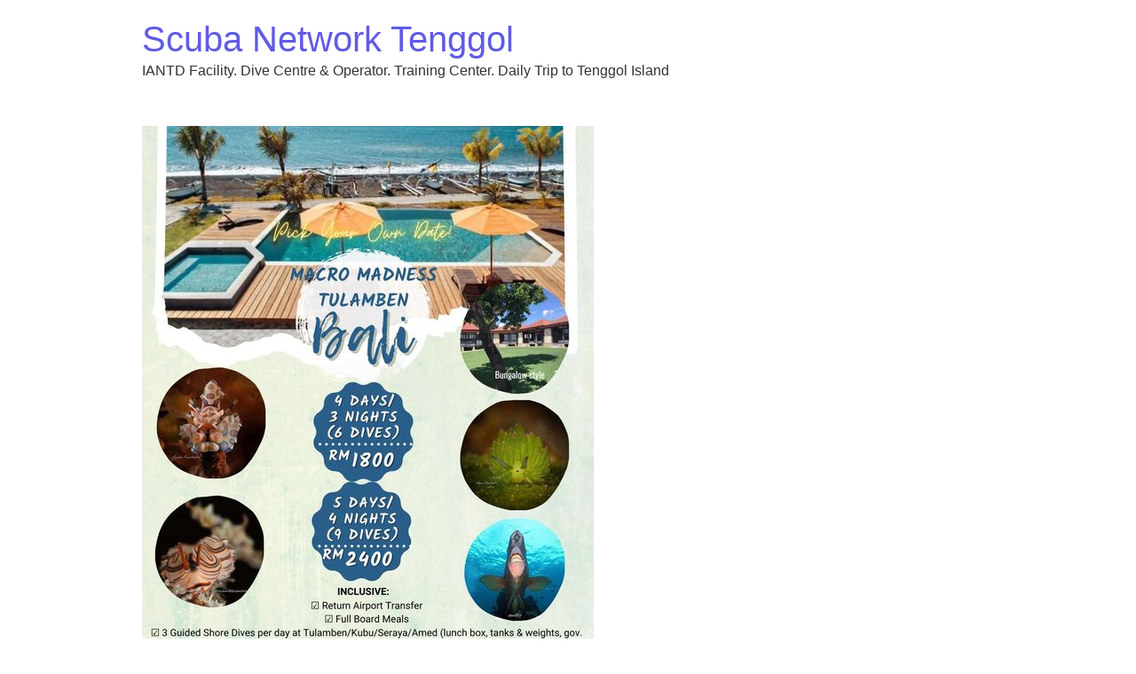

--- FILE ---
content_type: text/html; charset=UTF-8
request_url: https://scubanetworktenggol.com/tag/macrodivingbali
body_size: 6406
content:
<!DOCTYPE html>
<html lang="en-US">
<head>
	<meta charset="UTF-8">
	<meta name="viewport" content="width=device-width, initial-scale=1.0" />
	<link rel="profile" href="https://gmpg.org/xfn/11">

<title>macrodivingbali &#8211; Scuba Network Tenggol</title>
<meta name='robots' content='max-image-preview:large' />
	<style>img:is([sizes="auto" i], [sizes^="auto," i]) { contain-intrinsic-size: 3000px 1500px }</style>
	<link rel="alternate" type="application/rss+xml" title="Scuba Network Tenggol &raquo; Feed" href="https://scubanetworktenggol.com/feed" />
<link rel="alternate" type="application/rss+xml" title="Scuba Network Tenggol &raquo; Comments Feed" href="https://scubanetworktenggol.com/comments/feed" />
<link rel="alternate" type="application/rss+xml" title="Scuba Network Tenggol &raquo; macrodivingbali Tag Feed" href="https://scubanetworktenggol.com/tag/macrodivingbali/feed" />
<script type="text/javascript">
/* <![CDATA[ */
window._wpemojiSettings = {"baseUrl":"https:\/\/s.w.org\/images\/core\/emoji\/16.0.1\/72x72\/","ext":".png","svgUrl":"https:\/\/s.w.org\/images\/core\/emoji\/16.0.1\/svg\/","svgExt":".svg","source":{"concatemoji":"https:\/\/scubanetworktenggol.com\/wp-includes\/js\/wp-emoji-release.min.js?ver=6.8.3"}};
/*! This file is auto-generated */
!function(s,n){var o,i,e;function c(e){try{var t={supportTests:e,timestamp:(new Date).valueOf()};sessionStorage.setItem(o,JSON.stringify(t))}catch(e){}}function p(e,t,n){e.clearRect(0,0,e.canvas.width,e.canvas.height),e.fillText(t,0,0);var t=new Uint32Array(e.getImageData(0,0,e.canvas.width,e.canvas.height).data),a=(e.clearRect(0,0,e.canvas.width,e.canvas.height),e.fillText(n,0,0),new Uint32Array(e.getImageData(0,0,e.canvas.width,e.canvas.height).data));return t.every(function(e,t){return e===a[t]})}function u(e,t){e.clearRect(0,0,e.canvas.width,e.canvas.height),e.fillText(t,0,0);for(var n=e.getImageData(16,16,1,1),a=0;a<n.data.length;a++)if(0!==n.data[a])return!1;return!0}function f(e,t,n,a){switch(t){case"flag":return n(e,"\ud83c\udff3\ufe0f\u200d\u26a7\ufe0f","\ud83c\udff3\ufe0f\u200b\u26a7\ufe0f")?!1:!n(e,"\ud83c\udde8\ud83c\uddf6","\ud83c\udde8\u200b\ud83c\uddf6")&&!n(e,"\ud83c\udff4\udb40\udc67\udb40\udc62\udb40\udc65\udb40\udc6e\udb40\udc67\udb40\udc7f","\ud83c\udff4\u200b\udb40\udc67\u200b\udb40\udc62\u200b\udb40\udc65\u200b\udb40\udc6e\u200b\udb40\udc67\u200b\udb40\udc7f");case"emoji":return!a(e,"\ud83e\udedf")}return!1}function g(e,t,n,a){var r="undefined"!=typeof WorkerGlobalScope&&self instanceof WorkerGlobalScope?new OffscreenCanvas(300,150):s.createElement("canvas"),o=r.getContext("2d",{willReadFrequently:!0}),i=(o.textBaseline="top",o.font="600 32px Arial",{});return e.forEach(function(e){i[e]=t(o,e,n,a)}),i}function t(e){var t=s.createElement("script");t.src=e,t.defer=!0,s.head.appendChild(t)}"undefined"!=typeof Promise&&(o="wpEmojiSettingsSupports",i=["flag","emoji"],n.supports={everything:!0,everythingExceptFlag:!0},e=new Promise(function(e){s.addEventListener("DOMContentLoaded",e,{once:!0})}),new Promise(function(t){var n=function(){try{var e=JSON.parse(sessionStorage.getItem(o));if("object"==typeof e&&"number"==typeof e.timestamp&&(new Date).valueOf()<e.timestamp+604800&&"object"==typeof e.supportTests)return e.supportTests}catch(e){}return null}();if(!n){if("undefined"!=typeof Worker&&"undefined"!=typeof OffscreenCanvas&&"undefined"!=typeof URL&&URL.createObjectURL&&"undefined"!=typeof Blob)try{var e="postMessage("+g.toString()+"("+[JSON.stringify(i),f.toString(),p.toString(),u.toString()].join(",")+"));",a=new Blob([e],{type:"text/javascript"}),r=new Worker(URL.createObjectURL(a),{name:"wpTestEmojiSupports"});return void(r.onmessage=function(e){c(n=e.data),r.terminate(),t(n)})}catch(e){}c(n=g(i,f,p,u))}t(n)}).then(function(e){for(var t in e)n.supports[t]=e[t],n.supports.everything=n.supports.everything&&n.supports[t],"flag"!==t&&(n.supports.everythingExceptFlag=n.supports.everythingExceptFlag&&n.supports[t]);n.supports.everythingExceptFlag=n.supports.everythingExceptFlag&&!n.supports.flag,n.DOMReady=!1,n.readyCallback=function(){n.DOMReady=!0}}).then(function(){return e}).then(function(){var e;n.supports.everything||(n.readyCallback(),(e=n.source||{}).concatemoji?t(e.concatemoji):e.wpemoji&&e.twemoji&&(t(e.twemoji),t(e.wpemoji)))}))}((window,document),window._wpemojiSettings);
/* ]]> */
</script>
<style id='wp-emoji-styles-inline-css' type='text/css'>

	img.wp-smiley, img.emoji {
		display: inline !important;
		border: none !important;
		box-shadow: none !important;
		height: 1em !important;
		width: 1em !important;
		margin: 0 0.07em !important;
		vertical-align: -0.1em !important;
		background: none !important;
		padding: 0 !important;
	}
</style>
<link rel='stylesheet' id='wp-block-library-css' href='https://scubanetworktenggol.com/wp-includes/css/dist/block-library/style.min.css?ver=6.8.3' type='text/css' media='all' />
<style id='classic-theme-styles-inline-css' type='text/css'>
/*! This file is auto-generated */
.wp-block-button__link{color:#fff;background-color:#32373c;border-radius:9999px;box-shadow:none;text-decoration:none;padding:calc(.667em + 2px) calc(1.333em + 2px);font-size:1.125em}.wp-block-file__button{background:#32373c;color:#fff;text-decoration:none}
</style>
<style id='global-styles-inline-css' type='text/css'>
:root{--wp--preset--aspect-ratio--square: 1;--wp--preset--aspect-ratio--4-3: 4/3;--wp--preset--aspect-ratio--3-4: 3/4;--wp--preset--aspect-ratio--3-2: 3/2;--wp--preset--aspect-ratio--2-3: 2/3;--wp--preset--aspect-ratio--16-9: 16/9;--wp--preset--aspect-ratio--9-16: 9/16;--wp--preset--color--black: #000000;--wp--preset--color--cyan-bluish-gray: #abb8c3;--wp--preset--color--white: #ffffff;--wp--preset--color--pale-pink: #f78da7;--wp--preset--color--vivid-red: #cf2e2e;--wp--preset--color--luminous-vivid-orange: #ff6900;--wp--preset--color--luminous-vivid-amber: #fcb900;--wp--preset--color--light-green-cyan: #7bdcb5;--wp--preset--color--vivid-green-cyan: #00d084;--wp--preset--color--pale-cyan-blue: #8ed1fc;--wp--preset--color--vivid-cyan-blue: #0693e3;--wp--preset--color--vivid-purple: #9b51e0;--wp--preset--gradient--vivid-cyan-blue-to-vivid-purple: linear-gradient(135deg,rgba(6,147,227,1) 0%,rgb(155,81,224) 100%);--wp--preset--gradient--light-green-cyan-to-vivid-green-cyan: linear-gradient(135deg,rgb(122,220,180) 0%,rgb(0,208,130) 100%);--wp--preset--gradient--luminous-vivid-amber-to-luminous-vivid-orange: linear-gradient(135deg,rgba(252,185,0,1) 0%,rgba(255,105,0,1) 100%);--wp--preset--gradient--luminous-vivid-orange-to-vivid-red: linear-gradient(135deg,rgba(255,105,0,1) 0%,rgb(207,46,46) 100%);--wp--preset--gradient--very-light-gray-to-cyan-bluish-gray: linear-gradient(135deg,rgb(238,238,238) 0%,rgb(169,184,195) 100%);--wp--preset--gradient--cool-to-warm-spectrum: linear-gradient(135deg,rgb(74,234,220) 0%,rgb(151,120,209) 20%,rgb(207,42,186) 40%,rgb(238,44,130) 60%,rgb(251,105,98) 80%,rgb(254,248,76) 100%);--wp--preset--gradient--blush-light-purple: linear-gradient(135deg,rgb(255,206,236) 0%,rgb(152,150,240) 100%);--wp--preset--gradient--blush-bordeaux: linear-gradient(135deg,rgb(254,205,165) 0%,rgb(254,45,45) 50%,rgb(107,0,62) 100%);--wp--preset--gradient--luminous-dusk: linear-gradient(135deg,rgb(255,203,112) 0%,rgb(199,81,192) 50%,rgb(65,88,208) 100%);--wp--preset--gradient--pale-ocean: linear-gradient(135deg,rgb(255,245,203) 0%,rgb(182,227,212) 50%,rgb(51,167,181) 100%);--wp--preset--gradient--electric-grass: linear-gradient(135deg,rgb(202,248,128) 0%,rgb(113,206,126) 100%);--wp--preset--gradient--midnight: linear-gradient(135deg,rgb(2,3,129) 0%,rgb(40,116,252) 100%);--wp--preset--font-size--small: 13px;--wp--preset--font-size--medium: 20px;--wp--preset--font-size--large: 36px;--wp--preset--font-size--x-large: 42px;--wp--preset--spacing--20: 0.44rem;--wp--preset--spacing--30: 0.67rem;--wp--preset--spacing--40: 1rem;--wp--preset--spacing--50: 1.5rem;--wp--preset--spacing--60: 2.25rem;--wp--preset--spacing--70: 3.38rem;--wp--preset--spacing--80: 5.06rem;--wp--preset--shadow--natural: 6px 6px 9px rgba(0, 0, 0, 0.2);--wp--preset--shadow--deep: 12px 12px 50px rgba(0, 0, 0, 0.4);--wp--preset--shadow--sharp: 6px 6px 0px rgba(0, 0, 0, 0.2);--wp--preset--shadow--outlined: 6px 6px 0px -3px rgba(255, 255, 255, 1), 6px 6px rgba(0, 0, 0, 1);--wp--preset--shadow--crisp: 6px 6px 0px rgba(0, 0, 0, 1);}:where(.is-layout-flex){gap: 0.5em;}:where(.is-layout-grid){gap: 0.5em;}body .is-layout-flex{display: flex;}.is-layout-flex{flex-wrap: wrap;align-items: center;}.is-layout-flex > :is(*, div){margin: 0;}body .is-layout-grid{display: grid;}.is-layout-grid > :is(*, div){margin: 0;}:where(.wp-block-columns.is-layout-flex){gap: 2em;}:where(.wp-block-columns.is-layout-grid){gap: 2em;}:where(.wp-block-post-template.is-layout-flex){gap: 1.25em;}:where(.wp-block-post-template.is-layout-grid){gap: 1.25em;}.has-black-color{color: var(--wp--preset--color--black) !important;}.has-cyan-bluish-gray-color{color: var(--wp--preset--color--cyan-bluish-gray) !important;}.has-white-color{color: var(--wp--preset--color--white) !important;}.has-pale-pink-color{color: var(--wp--preset--color--pale-pink) !important;}.has-vivid-red-color{color: var(--wp--preset--color--vivid-red) !important;}.has-luminous-vivid-orange-color{color: var(--wp--preset--color--luminous-vivid-orange) !important;}.has-luminous-vivid-amber-color{color: var(--wp--preset--color--luminous-vivid-amber) !important;}.has-light-green-cyan-color{color: var(--wp--preset--color--light-green-cyan) !important;}.has-vivid-green-cyan-color{color: var(--wp--preset--color--vivid-green-cyan) !important;}.has-pale-cyan-blue-color{color: var(--wp--preset--color--pale-cyan-blue) !important;}.has-vivid-cyan-blue-color{color: var(--wp--preset--color--vivid-cyan-blue) !important;}.has-vivid-purple-color{color: var(--wp--preset--color--vivid-purple) !important;}.has-black-background-color{background-color: var(--wp--preset--color--black) !important;}.has-cyan-bluish-gray-background-color{background-color: var(--wp--preset--color--cyan-bluish-gray) !important;}.has-white-background-color{background-color: var(--wp--preset--color--white) !important;}.has-pale-pink-background-color{background-color: var(--wp--preset--color--pale-pink) !important;}.has-vivid-red-background-color{background-color: var(--wp--preset--color--vivid-red) !important;}.has-luminous-vivid-orange-background-color{background-color: var(--wp--preset--color--luminous-vivid-orange) !important;}.has-luminous-vivid-amber-background-color{background-color: var(--wp--preset--color--luminous-vivid-amber) !important;}.has-light-green-cyan-background-color{background-color: var(--wp--preset--color--light-green-cyan) !important;}.has-vivid-green-cyan-background-color{background-color: var(--wp--preset--color--vivid-green-cyan) !important;}.has-pale-cyan-blue-background-color{background-color: var(--wp--preset--color--pale-cyan-blue) !important;}.has-vivid-cyan-blue-background-color{background-color: var(--wp--preset--color--vivid-cyan-blue) !important;}.has-vivid-purple-background-color{background-color: var(--wp--preset--color--vivid-purple) !important;}.has-black-border-color{border-color: var(--wp--preset--color--black) !important;}.has-cyan-bluish-gray-border-color{border-color: var(--wp--preset--color--cyan-bluish-gray) !important;}.has-white-border-color{border-color: var(--wp--preset--color--white) !important;}.has-pale-pink-border-color{border-color: var(--wp--preset--color--pale-pink) !important;}.has-vivid-red-border-color{border-color: var(--wp--preset--color--vivid-red) !important;}.has-luminous-vivid-orange-border-color{border-color: var(--wp--preset--color--luminous-vivid-orange) !important;}.has-luminous-vivid-amber-border-color{border-color: var(--wp--preset--color--luminous-vivid-amber) !important;}.has-light-green-cyan-border-color{border-color: var(--wp--preset--color--light-green-cyan) !important;}.has-vivid-green-cyan-border-color{border-color: var(--wp--preset--color--vivid-green-cyan) !important;}.has-pale-cyan-blue-border-color{border-color: var(--wp--preset--color--pale-cyan-blue) !important;}.has-vivid-cyan-blue-border-color{border-color: var(--wp--preset--color--vivid-cyan-blue) !important;}.has-vivid-purple-border-color{border-color: var(--wp--preset--color--vivid-purple) !important;}.has-vivid-cyan-blue-to-vivid-purple-gradient-background{background: var(--wp--preset--gradient--vivid-cyan-blue-to-vivid-purple) !important;}.has-light-green-cyan-to-vivid-green-cyan-gradient-background{background: var(--wp--preset--gradient--light-green-cyan-to-vivid-green-cyan) !important;}.has-luminous-vivid-amber-to-luminous-vivid-orange-gradient-background{background: var(--wp--preset--gradient--luminous-vivid-amber-to-luminous-vivid-orange) !important;}.has-luminous-vivid-orange-to-vivid-red-gradient-background{background: var(--wp--preset--gradient--luminous-vivid-orange-to-vivid-red) !important;}.has-very-light-gray-to-cyan-bluish-gray-gradient-background{background: var(--wp--preset--gradient--very-light-gray-to-cyan-bluish-gray) !important;}.has-cool-to-warm-spectrum-gradient-background{background: var(--wp--preset--gradient--cool-to-warm-spectrum) !important;}.has-blush-light-purple-gradient-background{background: var(--wp--preset--gradient--blush-light-purple) !important;}.has-blush-bordeaux-gradient-background{background: var(--wp--preset--gradient--blush-bordeaux) !important;}.has-luminous-dusk-gradient-background{background: var(--wp--preset--gradient--luminous-dusk) !important;}.has-pale-ocean-gradient-background{background: var(--wp--preset--gradient--pale-ocean) !important;}.has-electric-grass-gradient-background{background: var(--wp--preset--gradient--electric-grass) !important;}.has-midnight-gradient-background{background: var(--wp--preset--gradient--midnight) !important;}.has-small-font-size{font-size: var(--wp--preset--font-size--small) !important;}.has-medium-font-size{font-size: var(--wp--preset--font-size--medium) !important;}.has-large-font-size{font-size: var(--wp--preset--font-size--large) !important;}.has-x-large-font-size{font-size: var(--wp--preset--font-size--x-large) !important;}
:where(.wp-block-post-template.is-layout-flex){gap: 1.25em;}:where(.wp-block-post-template.is-layout-grid){gap: 1.25em;}
:where(.wp-block-columns.is-layout-flex){gap: 2em;}:where(.wp-block-columns.is-layout-grid){gap: 2em;}
:root :where(.wp-block-pullquote){font-size: 1.5em;line-height: 1.6;}
</style>
<link rel='stylesheet' id='royal-elementor-kit-style-css' href='https://scubanetworktenggol.com/wp-content/themes/royal-elementor-kit/style.css?ver=1.0' type='text/css' media='all' />
<link rel="https://api.w.org/" href="https://scubanetworktenggol.com/wp-json/" /><link rel="alternate" title="JSON" type="application/json" href="https://scubanetworktenggol.com/wp-json/wp/v2/tags/155" /><link rel="EditURI" type="application/rsd+xml" title="RSD" href="https://scubanetworktenggol.com/xmlrpc.php?rsd" />
<meta name="generator" content="WordPress 6.8.3" />
</head>

<body class="archive tag tag-macrodivingbali tag-155 wp-embed-responsive wp-theme-royal-elementor-kit">
	

	<!-- Page Wrapper -->
	<div id="page-wrap">

	<a class="skip-link screen-reader-text" href="#skip-link-target">Skip to content</a>

	<header id="site-header" class="site-header" role="banner">

		<div class="site-logo">
			
				<h1 class="site-title">
					<a href="https://scubanetworktenggol.com/" title="Home" rel="home">
						Scuba Network Tenggol					</a>
				</h1>

								<p class="site-description">
					IANTD Facility. Dive Centre &amp; Operator. Training Center. Daily Trip to Tenggol Island				</p>
				
					</div>

		
	</header>
<!-- Main Container -->
<div class="main-container" id="skip-link-target">
	
				<article id="post-1129" class="re-theme-post post-1129 post type-post status-publish format-standard has-post-thumbnail hentry category-social-media tag-amedbali tag-bali tag-balidivetrip tag-balidivetrip2023 tag-balitrip tag-divebali tag-diverlife tag-kubuwreck tag-libertywreck tag-macrodivingbali tag-macrohunting tag-macrophotography tag-melasti tag-scubanetwork tag-scubanetworkbali tag-scubawithmelki tag-tulamben tag-wreckdiving">
				
				<div class="post-media">
					<a href="https://scubanetworktenggol.com/planning-to-dive-in-overseas-this-year-dive-with-us-in-bali-indonesia-explore"></a>
					<img width="509" height="720" src="https://scubanetworktenggol.com/wp-content/uploads/2023/07/1690357728_Planning-to-dive-in-overseas-this-year-Dive-with-Us.jpg" class="attachment-post-thumbnail size-post-thumbnail wp-post-image" alt="" decoding="async" fetchpriority="high" srcset="https://scubanetworktenggol.com/wp-content/uploads/2023/07/1690357728_Planning-to-dive-in-overseas-this-year-Dive-with-Us.jpg 509w, https://scubanetworktenggol.com/wp-content/uploads/2023/07/1690357728_Planning-to-dive-in-overseas-this-year-Dive-with-Us-212x300.jpg 212w" sizes="(max-width: 509px) 100vw, 509px" />				</div>

				<header class="post-header">

					<h2 class="post-title">
						<a href="">Planning to dive in overseas this year?
 Dive with Us in BALI, Indonesia Explore&#8230;</a>
					</h2>

			 		<div class="post-categories"><a href="https://scubanetworktenggol.com/category/social-media" rel="category tag">Social Media</a> </div>
				</header>

				<div class="post-content">
					<p>[ad_1] Planning to dive in overseas this year? Dive with Us in BALI, Indonesia👌🏻🤙🏻 Explore diving in popular dive sites in North of Bali such as: USS Liberty Wreck, Kubu Wreck, Drop off, Melasti, Amed, etc. Heaven for macro lovers and wide angle as well. Stay at bungalow style beach front resort with an infinity [&hellip;]</p>
				</div>

				<footer class="post-footer">
					<div class="post-meta">
						<span class="post-date">February 1, 2023</span>
						<span class="meta-sep">/</span>
						<span class="post-comments">Comments Off<span class="screen-reader-text"> on Planning to dive in overseas this year?
 Dive with Us in BALI, Indonesia Explore&#8230;</span></span>
					</div>

					<div class="read-more">
						<a href="https://scubanetworktenggol.com/planning-to-dive-in-overseas-this-year-dive-with-us-in-bali-indonesia-explore">read more</a>
					</div>

				</footer>

			</article>
		
						<article id="post-1157" class="re-theme-post post-1157 post type-post status-publish format-standard has-post-thumbnail hentry category-social-media tag-amedbali tag-balidivetrip tag-balitrip tag-divebali tag-diverlife tag-kubuwreck tag-libertywreck tag-macrodivingbali tag-macrophotography tag-melasti tag-scubanetwork tag-scubanetworkbali tag-scubawithmelki tag-tulamben tag-wreckdiving">
				
				<div class="post-media">
					<a href="https://scubanetworktenggol.com/planning-to-dive-in-overseas-this-year-dive-with-us-in-bali-indonesia-explore-2"></a>
					<img width="509" height="720" src="https://scubanetworktenggol.com/wp-content/uploads/2023/07/1690361795_Planning-to-dive-in-overseas-this-year-Dive-with-Us.jpg" class="attachment-post-thumbnail size-post-thumbnail wp-post-image" alt="" decoding="async" srcset="https://scubanetworktenggol.com/wp-content/uploads/2023/07/1690361795_Planning-to-dive-in-overseas-this-year-Dive-with-Us.jpg 509w, https://scubanetworktenggol.com/wp-content/uploads/2023/07/1690361795_Planning-to-dive-in-overseas-this-year-Dive-with-Us-212x300.jpg 212w" sizes="(max-width: 509px) 100vw, 509px" />				</div>

				<header class="post-header">

					<h2 class="post-title">
						<a href="">Planning to dive in overseas this year?
 Dive with Us in BALI, Indonesia Explore&#8230;</a>
					</h2>

			 		<div class="post-categories"><a href="https://scubanetworktenggol.com/category/social-media" rel="category tag">Social Media</a> </div>
				</header>

				<div class="post-content">
					<p>[ad_1] Planning to dive in overseas this year? Dive with Us in BALI, Indonesia👌🏻🤙🏻 Explore diving in popular dive sites in North of Bali such as: USS Liberty Wreck, Kubu Wreck, Drop off, Melasti, Amed, etc. Heaven for macro lovers and wide angle as well. Stay at bungalow style beach front resort with an infinity [&hellip;]</p>
				</div>

				<footer class="post-footer">
					<div class="post-meta">
						<span class="post-date">January 4, 2023</span>
						<span class="meta-sep">/</span>
						<span class="post-comments">Comments Off<span class="screen-reader-text"> on Planning to dive in overseas this year?
 Dive with Us in BALI, Indonesia Explore&#8230;</span></span>
					</div>

					<div class="read-more">
						<a href="https://scubanetworktenggol.com/planning-to-dive-in-overseas-this-year-dive-with-us-in-bali-indonesia-explore-2">read more</a>
					</div>

				</footer>

			</article>
		
						<article id="post-1159" class="re-theme-post post-1159 post type-post status-publish format-standard has-post-thumbnail hentry category-social-media tag-amedbali tag-balidivetrip tag-balitrip tag-divebali tag-diverlife tag-kubuwreck tag-libertywreck tag-macrodivingbali tag-macrophotography tag-melasti tag-scubanetwork tag-scubanetworkbali tag-scubawithmelki tag-tulamben tag-wreckdiving">
				
				<div class="post-media">
					<a href="https://scubanetworktenggol.com/planning-to-dive-in-overseas-this-year-dive-with-us-in-bali-indonesia-explore-3"></a>
					<img width="509" height="720" src="https://scubanetworktenggol.com/wp-content/uploads/2023/07/1690362475_Planning-to-dive-in-overseas-this-year-Dive-with-Us.jpg" class="attachment-post-thumbnail size-post-thumbnail wp-post-image" alt="" decoding="async" srcset="https://scubanetworktenggol.com/wp-content/uploads/2023/07/1690362475_Planning-to-dive-in-overseas-this-year-Dive-with-Us.jpg 509w, https://scubanetworktenggol.com/wp-content/uploads/2023/07/1690362475_Planning-to-dive-in-overseas-this-year-Dive-with-Us-212x300.jpg 212w" sizes="(max-width: 509px) 100vw, 509px" />				</div>

				<header class="post-header">

					<h2 class="post-title">
						<a href="">Planning to dive in overseas this year?
 Dive with Us in BALI, Indonesia Explore&#8230;</a>
					</h2>

			 		<div class="post-categories"><a href="https://scubanetworktenggol.com/category/social-media" rel="category tag">Social Media</a> </div>
				</header>

				<div class="post-content">
					<p>[ad_1] Planning to dive in overseas this year? Dive with Us in BALI, Indonesia👌🏻🤙🏻 Explore diving in popular dive sites in North of Bali such as: USS Liberty Wreck, Kubu Wreck, Drop off, Melasti, Amed, etc. Heaven for macro lovers and wide angle as well. Stay at bungalow style beach front resort with an infinity [&hellip;]</p>
				</div>

				<footer class="post-footer">
					<div class="post-meta">
						<span class="post-date">January 3, 2023</span>
						<span class="meta-sep">/</span>
						<span class="post-comments">Comments Off<span class="screen-reader-text"> on Planning to dive in overseas this year?
 Dive with Us in BALI, Indonesia Explore&#8230;</span></span>
					</div>

					<div class="read-more">
						<a href="https://scubanetworktenggol.com/planning-to-dive-in-overseas-this-year-dive-with-us-in-bali-indonesia-explore-3">read more</a>
					</div>

				</footer>

			</article>
		
			
</div><!-- .main-container -->

		<!-- Page Footer -->
		<footer id="page-footer">

			<div class="footer-copyright">
				
				<div class="credit">
					Royal Elementor Kit Theme by <a href="https://royal-elementor-addons.com/"><a href="https://royal-elementor-addons.com/">WP Royal</a>.</a>				</div>

			</div>
			
		</footer><!-- #page-footer -->

	</div><!-- #page-wrap -->

<script type="speculationrules">
{"prefetch":[{"source":"document","where":{"and":[{"href_matches":"\/*"},{"not":{"href_matches":["\/wp-*.php","\/wp-admin\/*","\/wp-content\/uploads\/*","\/wp-content\/*","\/wp-content\/plugins\/*","\/wp-content\/themes\/royal-elementor-kit\/*","\/*\\?(.+)"]}},{"not":{"selector_matches":"a[rel~=\"nofollow\"]"}},{"not":{"selector_matches":".no-prefetch, .no-prefetch a"}}]},"eagerness":"conservative"}]}
</script>

</body>
</html>